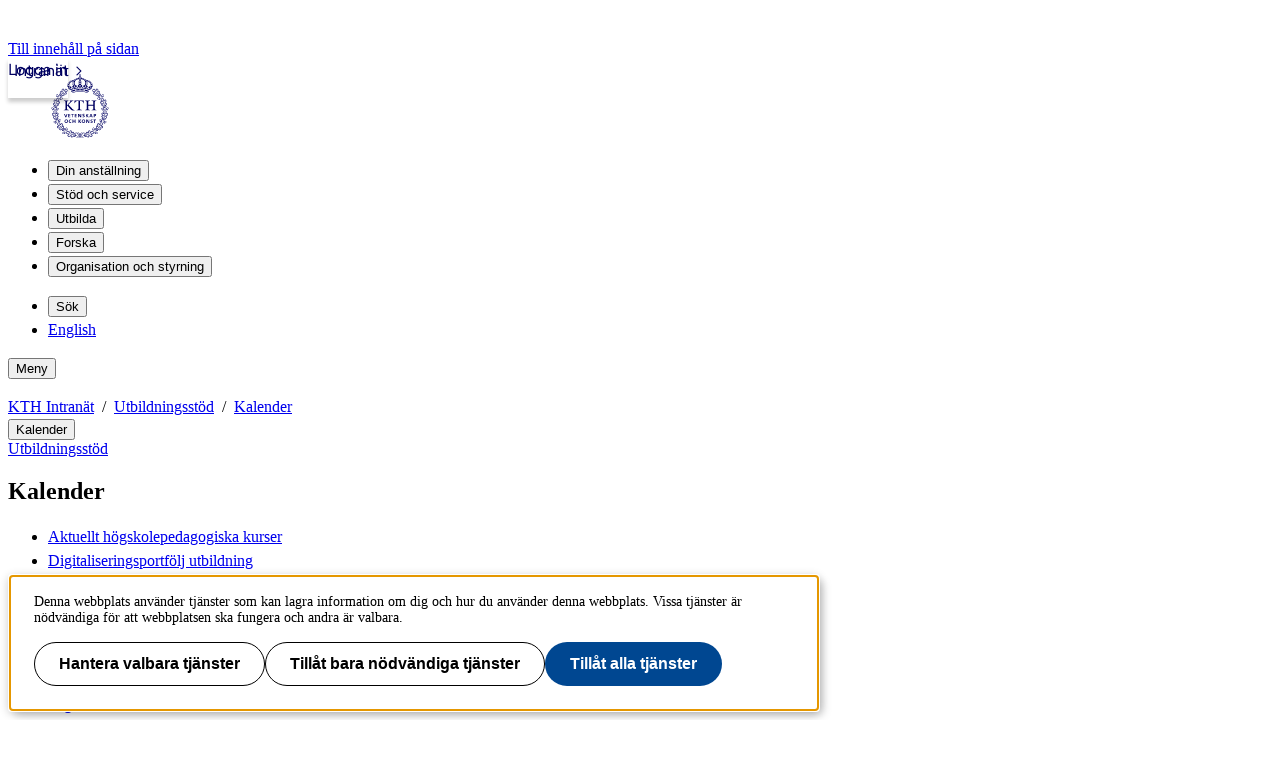

--- FILE ---
content_type: text/html;charset=UTF-8
request_url: https://intra.kth.se/utbildning/kalender/fikasnack-14-1.1271547?date=2023-09-27&orgdate=2023-09-23&length=1&orglength=0
body_size: 11412
content:
<!DOCTYPE html>
<html lang="sv-SE" dir="ltr">

<head>
  <meta charset="UTF-8">
  <title>Fikasnack med Geir Øien om &quot;Fremtidens teknologistudier&quot; på NTNU</title>
  <meta name="viewport" content="width=device-width, initial-scale=1, shrink-to-fit=no">
  <meta name="format-detection" content="telephone=no">
  <meta name="description" content="Johan Fridell fikasnackar med gäster från eller utanför KTH om framtidens utbildning i allmänhet och KTH:s förändringsprogram &quot;Framtidens utbildning&quot; i synnerhet. Denna gång med Geir Øien, professor och centrumledare på NTNU, Norges teknisk-naturv...">
  
  <meta name="robots" content="noodp, noindex">

  <meta property="og:title" content="Fikasnack med Geir Øien om &quot;Fremtidens teknologistudier&quot; på NTNU">
  <meta property="og:url" content="https://intra.kth.se/utbildning/framtidens-utbildning/kalender/podd/fikasnack-14-1.1271547">
  <meta property="og:description" content="Johan Fridell fikasnackar med gäster från eller utanför KTH om framtidens utbildning i allmänhet och KTH:s förändringsprogram &quot;Framtidens utbildning&quot; i synnerhet. Denna gång med Geir Øien, professor och centrumledare på NTNU, Norges teknisk-naturv...">
  
  <meta property="og:type" content="article">
  <meta property="og:site_name" content="KTH">
  <meta property="KTH:breadcrumbs" content="[&quot;KTH Intranät&quot;,&quot;Utbildningsstöd&quot;,&quot;Kalender&quot;]">

  <link rel="stylesheet" href="/css/intra-cd0edd9ce106adcd4ac4e18cffb6fa0a.css">
  <link rel="shortcut icon" href="/img/intra/favicon-3ddddb20af3184d4f0874dbd1e90bf62.ico">
  <link href="https://intra.kth.se/utbildning/framtidens-utbildning/kalender/podd/fikasnack-14-1.1271547" rel="canonical">
  <link href="https://intra.kth.se/en/utbildning/kalender/fikasnack-14-1.1271547" title="English" hreflang="en-GB" type="text/html" rel="alternate">
  <link href="https://intra.kth.se/utbildning/kalender?rss=navigation" title="Meny - Kalender – utbildningsstöd" type="application/rss+xml" rel="alternate"><link href="https://intra.kth.se/utbildning/kalender?rss=calendar" title="Kalender – utbildningsstöd" type="application/rss+xml" rel="alternate">

  <script>(function(){const s = document.createElement('script');s.src='/js/core-daee3d13de0e8dddf6f2e0e84c154493.js';s.defer=1;document.currentScript.after(s);})();</script>

  

  


  
  <!-- contentId-1_1388864 -->
  
  <style>
    @media (width >= 992px) {
    aside#sidebar {
        padding-left: 0;
    }
}
  </style>







  
  <!-- contentId-1_1386967 -->
  
  <style>
    .btn {
    border-radius: 1.25rem;
}
  </style>







  
  <!-- contentId-1_1333221 -->
  
  <style>
    .teaserBox {
    background: #fcfcfc !important;
}

.primosearchbox {
    background: #fcfcfc !important;
}
  </style>







  
  <!-- contentId-1_1330845 -->
  
  <style>
    article.article.standard .paragraphs .block.rssReader ul.listing li {
    margin-bottom: 16px;
}
  </style>







  
  <!-- contentId-1_1327628 -->
  
  <style>
    @media (min-width: 768px) {
body.externalUnit .container.start.showArticle {
    padding-top: 30px !important;
    padding-right: 30px !important;
    padding-left: 30px !important;
    padding-bottom: 50px !important;
}
}

@media (min-width: 768px) {
body.campaign .container.start.showArticle {
    padding-top: 30px !important;
    padding-right: 30px !important;
    padding-left: 30px !important;
    padding-bottom: 50px !important;
}
}

@media (max-width: 768px) {
body.externalUnit .container.start.showArticle {
    padding-top: 15px !important;
    padding-right: 15px !important;
    padding-left: 15px !important;
    padding-bottom: 15px !important;
}
}

@media (max-width: 768px) {
body.campaign .container.start.showArticle {
    padding-top: 15px !important;
    padding-right: 15px !important;
    padding-left: 15px !important;
    padding-bottom: 15px !important;
}
}
  </style>







  
  <!-- contentId-1_990108 -->
  
  <style media="screen">
    .block.teaser.top.gray.emergency {
    margin: 0 auto;
    max-width: 1228px;
    padding: 20px 30px 20px 30px;
}

@media (max-width: 992px) { 
.block.teaser.top.gray.emergency {
    margin: 0 auto;
    max-width: 1228px;
    padding: 15px 60px 15px 15px;
 }
}
  </style>







  
  <!-- contentId-1_1218435 -->
  
  <style>
    @media (min-width: 992px) {
.container.department.calendar.withMainMenu #primaryBlocks {
    padding: 0;
}
  }

.container.department.calendar.withMainMenu #primaryBlocks {
    padding: 0;
}
  </style>







  
  <!-- contentId-1_1278340 -->
  
  <style>
    @media (max-width: 768px) {
.block.siteName {
    font-size: 1.5rem!important;
    line-height: 1.375;
}
  }

@media (min-width: 576px) {
.block.siteName {
    font-size: 1.875rem!important;
}
  }
  </style>









  <!-- Begin HTML contentId-1_1273729 -->
  <link rel="apple-touch-icon" type="image/png" sizes="180x180" href="/polopoly_fs/1.1273722.1692876353!/image/apple-touch-icon-KTH-logo-180x180.png">
  <!-- End HTML contentId-1_1273729 -->







  <!-- Begin JavaScript contentId-1_1078539 -->
  <script>var KthToolbarConfig = {};
KthToolbarConfig.loginUrl = new URL('/login?page=' + window.location.pathname, window.location).toString();</script>
  
  
  <!-- End JavaScript contentId-1_1078539 -->







  <!-- Begin JavaScript contentId-1_865217 -->
  
  <script>(function(){const s = document.createElement('script');s.src='https://app.kth.se/kpm/kpm.js';s.async=1;document.currentScript.after(s);})();</script>
  
  <!-- End JavaScript contentId-1_865217 -->





  
  <!-- contentId-1_989179 -->
  
  <style media="screen">
    .block.megaMenu.navbar.navbar-light ul.menu.navbar-nav#megaMenu li.item.nav-item .headerItem a.nav-link {
    letter-spacing: -.01em;
}
  </style>









  <!-- Begin JavaScript contentId-1_1137647 -->
  <script>/* global klaroConfig */
var klaroConfig = {
    testing: false,
  acceptAll: true,
  styling: {
      theme: [],
  },
  htmlTexts: false,
  groupByPurpose: false,
  storageMethod: 'cookie',
  cookieDomain: 'kth.se',
  cookieExpiresAfterDays: 30,
  hideDeclineAll: false,
  translations: {
      sv: {
          service: {
            disableAll: {
              description: 'Använd detta reglage för att tillåta alla tjänster eller endast nödvändiga.',
              title: 'Ändra för alla tjänster',
            },
          },
          consentModal: {
            description:
              'Här kan du se och anpassa vilken information vi samlar om dig.',
          },
          privacyPolicy: {
              name: 'kakor',
              text: 'Läs mer om hur vi hanterar {privacyPolicy}.',
          },
          privacyPolicyUrl: 'https://www.kth.se/gemensamt/om-kakor-cookies-pa-kth-s-webbplats-1.844',
          consentNotice: {
              title: '',
              testing: '',
              description: 'Denna webbplats använder tjänster som kan lagra information om dig och hur du använder denna webbplats. Vissa tjänster är nödvändiga för att webbplatsen ska fungera och andra är valbara.',
              learnMore: 'Hantera valbara tjänster',
          },
          decline: 'Tillåt bara nödvändiga tjänster',
          ok: 'Tillåt alla tjänster',
          purposeItem: {
              service: 'Tjänster'
          },
            contextualConsent:{
                acceptAlways: 'Alltid',
                acceptOnce: 'Ja',
                description: 'Du har tidigare nekat visning av innehåll av typen "{title}". Vill du visa innehållet?',
          }
      },
      en: {
          service: {
            disableAll: {
              description: 'Use this slider to allow all cookies or only necessary.',
              title: 'Change for all services',
            },
          },
        consentModal: {
            description:
              'Here you can assess and customise the services we use on this website.',
          },
          privacyPolicy: {
              name: 'cookies',
              text: 'Find out more about our usage of {privacyPolicy}.',
          },
          privacyPolicyUrl: 'https://www.kth.se/en/gemensamt/om-kakor-cookies-pa-kth-s-webbplats-1.844',
          consentNotice: {
              title: '',
              testing: '',
              description: 'This website uses services that may store information about you and how you use the website. Some services are necessary for the website to work, and others are optional.',
              learnMore: 'Manage services',
          },
          decline: 'Accept only necessary services',
          ok: 'Accept all services',
          purposeItem: {
              service: 'Services'
          },
            contextualConsent:{
                acceptAlways: 'Always',
                acceptOnce: 'Yes',
                description: 'You have previously denied the display of content of the type "{title}". Do you want to show content?',
          }
      }
  },
  services: [
      {
          name: "required-consent",
          default: true,
          contextualConsentOnly: false,
          required: true,
          translations: {
              zz: {
                  title: 'Required Services',
                  description: 'These services are necessary for the site to function and cannot be turned off. They are usually used when you utilise a function on the website that needs an answer, such as setting cookies, logging in, or filling in a form.'
              },
              sv: {
                  title: 'Nödvändiga tjänster',
                  description: 'Dessa tjänster är nödvändiga för att webbplatsen ska fungera och kan inte stängas av. De används främst när du nyttjar en funktion på webbplatsen som behöver ett svar, exempelvis ställer in kakor, loggar in eller fyller i formulär.'
              },
          },
      },
      {
          name: "media-consent",
          default: false,
          translations: {
              zz: {
                  title: 'External media',
                  description: 'Media on the site embedded from external providers like Youtube, Vimeo and Kaltura. When these are played, the providers may use cookies and local storage.'
              },
              sv: {
                  title: 'Extern media',
                  description: 'Inbäddad media från externa leverantörer som Youtube, Vimeo och Kaltura. När media spelas upp kan leverantörerna använda sig av kakor och lokal lagring.'
              },
          },
      },
      {
        name: "service-consent",
        default: false,
        translations: {
          zz: {
            title: 'External Services',
            description: 'Embedded services by external providers such as forms, maps, chat applications et c. When these are loaded, the providers may use cookies and local storage.'
          },
          sv: {
            title: 'Externa tjänster',
            description: 'Inbäddade tjänster från externa leverantörer såsom formulär, kartor, chat-funktion et c. När tjänsterna laddas in kan leverantörerna använda sig av kakor och lokal lagring.'
          },
        },
      },
      {
          name: "analytics-consent",
          default: false,
          translations: {
              zz: {
                  title: 'Analytics and Tracking',
                  description: 'The website uses Matomo to evaluate and improve the website content, experience and structure. The information collected is anonymised and only stored at KTH servers.'
              },
              sv: {
                  title: 'Analys och spårning',
                  description: 'Webbplatsen använder Matomo för att utvärdera och förbättra webbplatsens innehåll, upplevelse och struktur. Insamlandet av informationen anonymiseras och lagras enbart på KTH-servrar.'
              },
          },
      },
      {
        name: "marketing-consent",
        default: false,
        translations: {
            zz: {
                title: 'Marketing',
                description: 'The website contains pages that, via cookies, communicate with advertising services and social media.'
            },
            sv: {
                title: 'Marknadsföring',
                description: 'På webbplatsen förekommer sidor som via kakor kommunicerar med annonseringstjänster och sociala medier.'
            },
        },
    }
    
  ]
}</script>
  
  
  <!-- End JavaScript contentId-1_1137647 -->







  <!-- Begin JavaScript contentId-1_1173294 -->
  <script>var _mtm = window._mtm = window._mtm || [];
_mtm.push({'mtm.startTime': (new Date().getTime()), 'event': 'mtm.Start'});
var d=document, g=d.createElement('script'), s=d.getElementsByTagName('script')[0];
g.async=true; g.src='https://analytics.sys.kth.se/js/container_bIWjnFrt.js'; s.parentNode.insertBefore(g,s);
window.addEventListener('load', function() {
  if (typeof klaro !== 'undefined' && typeof klaroConfig !== 'undefined' && klaro) {
      const _klaroMgr = klaro.getManager();
      if (_klaroMgr.confirmed && _klaroMgr.getConsent('analytics-consent')) {
          console.log('Enabling CookieConsentGiven');
          _paq.push(['setCookieConsentGiven']);
      }
  }
});</script>
  
  
  <!-- End JavaScript contentId-1_1173294 -->





  
  <!-- contentId-1_1234156 -->
  
  <style>
    footer#articleFooter.row #vote {
    display: none;
}
  </style>







  
  <!-- contentId-1_929202 -->
  
  <style>
    #nav-icon {
    z-index: 25;
    top: 15px;
    right: 15px;
    padding: 5px 15px 15px;
    background-color: #65656c;
    border: 5px solid #65656c;
    border-left: 0;
}
  </style>







  
  <!-- contentId-1_845663 -->
  
  <style media="screen">
    .block.rssReader.crises .entries .entry {
	padding: 9px 0 9px 0;
  	background-color: #f2dede;
  	border: solid 1px #ebccd1;
  	text-align: center;
}

.block.rssReader.crises .entries .entry .arrow {
	display: none;
}
  </style>




<script>(function(){const s = document.createElement('script');s.src='/js/block/mega-menu-style10-044b68d8039254ab9d94bd0ea99e7c94.js';s.type='';s.integrity='';s.async=1;document.currentScript.after(s);})();</script>
<script>(function(){const s = document.createElement('script');s.src='/js/block/search-block-cc59975a43b71990cde4d6c84635022d.js';s.type='';s.integrity='';s.async=1;document.currentScript.after(s);})();</script>

  
</head>

<body class="intranet">
  <a class="skipToMainContent" href="#mainContent" tabindex="0">Till innehåll på sidan</a>
  
    <!--indexOff: all-->
    
    <!--indexOff: all-->
    <header class="kth-header intranet">
      
      <div class="kth-header__container">
        <a href="/" class="kth-logotype">
          <figure>
            <img alt="Till KTH:s startsida" width="64" height="64"
              src="/img/logotype-blue-ff671d438dd60cb940a663d2fd5e0cf9.svg">
          </figure>
        </a>
        





  <nav class="kth-mega-menu" aria-label="Huvudmeny" data-ajax-path="/cm/1.575937?l=sv_SE&amp;contentIdPath=/2.9631/2.8043/2.91268/1.575937/&amp;target=">
    <ul>
      
        <li><button data-id="1.575942" class="kth-menu-item dropdown">
            <span>
              Din anställning
            </span>
          </button>
          <dialog class="kth-menu-panel">
            <div class="kth-menu-panel__container">
              <div class="kth-menu-panel__header">
                <div>
                  <a href="/anstallning">
                    <h2>
                      Din anställning
                    </h2>
                  </a>
                </div>
                <button class="kth-icon-button close" title="Stäng" aria-label="Stäng">
                  <span class="kth-visually-hidden">close</span>
                </button>
              </div>
              <div class="kth-menu-panel__content"></div>
            </div>
          </dialog>
        </li>
        <li><button data-id="1.575949" class="kth-menu-item dropdown">
            <span>
              Stöd och service
            </span>
          </button>
          <dialog class="kth-menu-panel">
            <div class="kth-menu-panel__container">
              <div class="kth-menu-panel__header">
                <div>
                  <a href="/stod-och-service">
                    <h2>
                      Stöd och service
                    </h2>
                  </a>
                </div>
                <button class="kth-icon-button close" title="Stäng" aria-label="Stäng">
                  <span class="kth-visually-hidden">close</span>
                </button>
              </div>
              <div class="kth-menu-panel__content"></div>
            </div>
          </dialog>
        </li>
        <li><button data-id="1.1067969" class="kth-menu-item dropdown">
            <span>
              Utbilda
            </span>
          </button>
          <dialog class="kth-menu-panel">
            <div class="kth-menu-panel__container">
              <div class="kth-menu-panel__header">
                <div>
                  <a href="/utbildning">
                    <h2>
                      Utbilda
                    </h2>
                  </a>
                </div>
                <button class="kth-icon-button close" title="Stäng" aria-label="Stäng">
                  <span class="kth-visually-hidden">close</span>
                </button>
              </div>
              <div class="kth-menu-panel__content"></div>
            </div>
          </dialog>
        </li>
        <li><button data-id="1.1067196" class="kth-menu-item dropdown">
            <span>
              Forska
            </span>
          </button>
          <dialog class="kth-menu-panel">
            <div class="kth-menu-panel__container">
              <div class="kth-menu-panel__header">
                <div>
                  <a href="/forskning">
                    <h2>
                      Forska
                    </h2>
                  </a>
                </div>
                <button class="kth-icon-button close" title="Stäng" aria-label="Stäng">
                  <span class="kth-visually-hidden">close</span>
                </button>
              </div>
              <div class="kth-menu-panel__content"></div>
            </div>
          </dialog>
        </li>
        <li><button data-id="1.575952" class="kth-menu-item dropdown">
            <span>
              Organisation och styrning
            </span>
          </button>
          <dialog class="kth-menu-panel">
            <div class="kth-menu-panel__container">
              <div class="kth-menu-panel__header">
                <div>
                  <a href="/styrning">
                    <h2>
                      Organisation och styrning
                    </h2>
                  </a>
                </div>
                <button class="kth-icon-button close" title="Stäng" aria-label="Stäng">
                  <span class="kth-visually-hidden">close</span>
                </button>
              </div>
              <div class="kth-menu-panel__content"></div>
            </div>
          </dialog>
        </li>
      
    </ul>
  </nav>

  <!-- Mobile menu -->
  <nav class="kth-mega-menu--collapsable">
    <dialog class="kth-mobile-menu">
      <div class="kth-mobile-menu__navigation">
        <button class="kth-icon-button close" title="Stäng" aria-label="Stäng">
          <span class="kth-visually-hidden">Close</span>
        </button>
      </div>
      <div class="kth-mobile-menu__content">
        <ul class="kth-mobile-menu__items">
          <li>
            <button class="kth-mobile-menu__item" data-id="1.575942">
              <span>
                Din anställning
              </span>
            </button>
            <dialog class="kth-menu-panel--modal">
              <button class="kth-icon-button close" title="Stäng" aria-label="Stäng">
                <span class="kth-visually-hidden">Close</span>
              </button>
              <div class="kth-menu-panel__content"></div>
            </dialog>
          </li>
          <li>
            <button class="kth-mobile-menu__item" data-id="1.575949">
              <span>
                Stöd och service
              </span>
            </button>
            <dialog class="kth-menu-panel--modal">
              <button class="kth-icon-button close" title="Stäng" aria-label="Stäng">
                <span class="kth-visually-hidden">Close</span>
              </button>
              <div class="kth-menu-panel__content"></div>
            </dialog>
          </li>
          <li>
            <button class="kth-mobile-menu__item" data-id="1.1067969">
              <span>
                Utbilda
              </span>
            </button>
            <dialog class="kth-menu-panel--modal">
              <button class="kth-icon-button close" title="Stäng" aria-label="Stäng">
                <span class="kth-visually-hidden">Close</span>
              </button>
              <div class="kth-menu-panel__content"></div>
            </dialog>
          </li>
          <li>
            <button class="kth-mobile-menu__item" data-id="1.1067196">
              <span>
                Forska
              </span>
            </button>
            <dialog class="kth-menu-panel--modal">
              <button class="kth-icon-button close" title="Stäng" aria-label="Stäng">
                <span class="kth-visually-hidden">Close</span>
              </button>
              <div class="kth-menu-panel__content"></div>
            </dialog>
          </li>
          <li>
            <button class="kth-mobile-menu__item" data-id="1.575952">
              <span>
                Organisation och styrning
              </span>
            </button>
            <dialog class="kth-menu-panel--modal">
              <button class="kth-icon-button close" title="Stäng" aria-label="Stäng">
                <span class="kth-visually-hidden">Close</span>
              </button>
              <div class="kth-menu-panel__content"></div>
            </dialog>
          </li>
        </ul>
      </div>
    </dialog>
    <dialog class="kth-mobile-menu details" data-id="1.575942">
      <div class="kth-mobile-menu__navigation">
        <button class="kth-button back">Huvudmeny</button>
        <button class="kth-icon-button close" title="Stäng" aria-label="Stäng">
          <span class="kth-visually-hidden">Close</span>
        </button>
      </div>
      <div class="kth-mobile-menu__header">
        <a href="/anstallning">
          <h2>
            Din anställning
          </h2>
        </a>
      </div>
      <div class="kth-mobile-menu__content">
        <div class="kth-mobile-menu__cortina-content"></div>
      </div>
    </dialog><dialog class="kth-mobile-menu details" data-id="1.575949">
      <div class="kth-mobile-menu__navigation">
        <button class="kth-button back">Huvudmeny</button>
        <button class="kth-icon-button close" title="Stäng" aria-label="Stäng">
          <span class="kth-visually-hidden">Close</span>
        </button>
      </div>
      <div class="kth-mobile-menu__header">
        <a href="/stod-och-service">
          <h2>
            Stöd och service
          </h2>
        </a>
      </div>
      <div class="kth-mobile-menu__content">
        <div class="kth-mobile-menu__cortina-content"></div>
      </div>
    </dialog><dialog class="kth-mobile-menu details" data-id="1.1067969">
      <div class="kth-mobile-menu__navigation">
        <button class="kth-button back">Huvudmeny</button>
        <button class="kth-icon-button close" title="Stäng" aria-label="Stäng">
          <span class="kth-visually-hidden">Close</span>
        </button>
      </div>
      <div class="kth-mobile-menu__header">
        <a href="/utbildning">
          <h2>
            Utbilda
          </h2>
        </a>
      </div>
      <div class="kth-mobile-menu__content">
        <div class="kth-mobile-menu__cortina-content"></div>
      </div>
    </dialog><dialog class="kth-mobile-menu details" data-id="1.1067196">
      <div class="kth-mobile-menu__navigation">
        <button class="kth-button back">Huvudmeny</button>
        <button class="kth-icon-button close" title="Stäng" aria-label="Stäng">
          <span class="kth-visually-hidden">Close</span>
        </button>
      </div>
      <div class="kth-mobile-menu__header">
        <a href="/forskning">
          <h2>
            Forska
          </h2>
        </a>
      </div>
      <div class="kth-mobile-menu__content">
        <div class="kth-mobile-menu__cortina-content"></div>
      </div>
    </dialog><dialog class="kth-mobile-menu details" data-id="1.575952">
      <div class="kth-mobile-menu__navigation">
        <button class="kth-button back">Huvudmeny</button>
        <button class="kth-icon-button close" title="Stäng" aria-label="Stäng">
          <span class="kth-visually-hidden">Close</span>
        </button>
      </div>
      <div class="kth-mobile-menu__header">
        <a href="/styrning">
          <h2>
            Organisation och styrning
          </h2>
        </a>
      </div>
      <div class="kth-mobile-menu__content">
        <div class="kth-mobile-menu__cortina-content"></div>
      </div>
    </dialog>
  </nav>
  <!-- Mobile menu -->

  
  



        <ul class="kth-header__tools">
          <li>
            <button class="kth-menu-item search">
              <span>
                Sök
              </span>
            </button>
            <dialog class="kth-menu-panel">
              <div class="kth-menu-panel__container search">
                <button class="kth-icon-button close" aria-label="Close"></button>
                <div class="kth-menu-panel__content search">
                  




  <div class="block search mainWidget default-size" data-cid="1.260146" lang="sv-SE">
    <div id="widget_sjlzxski" class="searchWidgetContainer"><div class="searchWidget"><div class="searchInputBar"><form class="searchInputForm" method="GET" role="search" action="https://www.kth.se/search"><div class="searchAutoCompleteField kth-search"><label class="inputbar-label" for="widget_sjlzxski_search__Field">Sök på KTH Intranät</label><input id="widget_sjlzxski_search__Field" name="q" autoComplete="off" type="text" maxLength="1024" value=""/><button type="submit"><span class="kth-visually-hidden">Sök</span></button></div><input type="hidden" name="urlFilter" value="https://intra.kth.se"/><input type="hidden" name="entityFilter" value="kth-profile,kth-place,kth-system"/><input type="hidden" name="metaSystemFilter" value=""/><input type="hidden" name="documentFilter" value=""/><input type="hidden" name="filterLabel" value="Sök på KTH Intranät"/><input type="hidden" name="l" value="sv"/><input type="hidden" name="noscript" class="noscriptInput" value=""/></form></div><div class="searchAlternativesWidget"><div class="searchAlternativesWidgetLinks"><a href="https://www.kth.se/search?l=sv">Sök på kth.se</a><a href="https://www.kth.se/student/search">Sök på Studentwebben</a></div></div></div></div>

<script>
  (() => {
    const SCRIPT_PATH = 'https://www.kth.se/search/static/widget.js?v=2.0.0-20260121.1_6ae9e702'
    const STYLE_PATH = 'https://www.kth.se/search/static/widget.css?v=2.0.0-20260121.1_6ae9e702'
    const DATA_PATH = 'https://www.kth.se/search/widgetData.js?widgetId=widget_sjlzxski&filterLabel=S%C3%B6k%20p%C3%A5%20KTH%20Intran%C3%A4t&placeholder=S%C3%B6k%20p%C3%A5%20KTH%3As%20webbplats&urlFilter=https%3A%2F%2Fintra.kth.se&isFilterRemovable=false&entityFilter=kth-profile%2Ckth-place%2Ckth-system&l=sv&includeLinks=true'
    const WIDGET_ID = 'widget_sjlzxski'
    const scriptAnchor = document.currentScript

    new IntersectionObserver((entries, observer) => {

      if (entries[0].target?.checkVisibility?.()) {

        if (!window.searchWidgetIsLoaded) {

          const styleElement = document.createElement('link')
          styleElement.href = STYLE_PATH
          styleElement.media = "screen"
          styleElement.rel = "stylesheet"
          styleElement.async = 1
          scriptAnchor.after(styleElement)

          const scriptElement = document.createElement('script')
          scriptElement.src = SCRIPT_PATH
          scriptElement.async = 1
          scriptAnchor.after(scriptElement)
        }

        const dataElement = document.createElement('script')
        dataElement.src = DATA_PATH
        dataElement.async = 1
        scriptAnchor.after(dataElement)

        window.searchWidgetIsLoaded = true
        observer.disconnect()
      }
    }).observe(document.getElementById(WIDGET_ID))
  })()
</script>
    
    
  </div>



                </div>
              </div>
            </dialog>
          </li>
          <li>
            <a class="kth-menu-item language" title="Show translation" hreflang="en-GB" type="text/html" href="https://intra.kth.se/en/utbildning/kalender/fikasnack-14-1.1271547">English</a>
          </li>
          
        </ul>
        <button class="kth-menu-item menu collapsable">
          <span>Meny</span>
        </button>
      </div>
    </header>
  
    <nav id="breadcrumbs" aria-label="Brödsmulor" class="kth-breadcrumbs">
      <ul class="kth-breadcrumbs__list">
        <li><a href="/">KTH Intranät</a></li>
        <li><a href="/utbildning">Utbildningsstöd</a></li>
        <li><a href="/utbildning/kalender">Kalender</a></li>
        
        
      </ul>
      
    </nav>
    <!--indexOn: all-->
  
  <div class="kth-main-content container department calendar with-local-nav" data-cid="2.91268" lang="sv-SE">
    
        <!--indexOff: all-->

        <!--Mobile left menu-->
        <nav class="kth-local-navigation--mobile" aria-labelledby="kth-local-navigation-title--mobile">
          <button class="kth-button menu" id="kth-local-navigation-title--mobile">
            <span>Kalender</span>
          </button>
          <dialog class="kth-mobile-menu left">
            <div class="kth-mobile-menu__navigation">
              <button class="kth-icon-button close">
                <span class="kth-visually-hidden">Close</span>
              </button>
            </div>
            <div class="mobile-menu__content">
              
                <a id="back-button-mobile" href="/utbildning" class="kth-button back" aria-label="Ovanliggande nivå i struktur">Utbildningsstöd</a>
              
              <h2 id="ancestor-mobile">Kalender</h2>
              
                <ul>
                  <li>
                    <a href="/utbildning/kalender/hogskolepedagogisk-kursstart">Aktuellt högskolepedagogiska kurser</a>
                  </li>
                  <li>
                    <a href="/utbildning/kalender/digitaliseringsportfolj-utbildning">Digitaliseringsportfölj utbildning</a>
                  </li>
                  <li>
                    <a href="/utbildning/kalender/it-support">IT-support</a>
                  </li>
                  <li>
                    <a href="/utbildning/kalender/kompetensutveckling">Kompetensutveckling</a>
                  </li>
                  <li>
                    <a href="/utbildning/kalender/lnl">Lunch &#39;n&#39; Learn-seminarier</a>
                  </li>
                  <li>
                    <a href="/utbildning/kalender/natverkstraffar">Nätverksträffar</a>
                  </li>
                  <li>
                    <a href="/utbildning/kalender/podd">Podd</a>
                  </li>
                  <li>
                    <a href="/utbildning/kalender/ongoing">Pågående med E-lärande</a>
                  </li>
                  <li>
                    <a href="/utbildning/kalender/sotl">SoTL</a>
                  </li>
                  <li>
                    <a href="/utbildning/kalender/stockholm-trio">Stockholm Trio HPU</a>
                  </li>
                  <li>
                    <a href="/utbildning/kalender/stortraffen">Storträffen</a>
                  </li>
                  <li>
                    <a href="/utbildning/kalender/workshop-e-larande">Workshop och drop-in med E-lärande</a>
                  </li>
                  <li>
                    <a id="id-4cbe8e27-548f-483a-81d7-8334a07e021f"></a>
                  </li>
                  <li>
                    <a href="/utbildning/kalender/anvandarutbildningar">Användarutbildningar</a>
                  </li>
                  <li>
                    <a href="/utbildning/kalender/driftsinformation">Driftsinformation</a>
                  </li>
                  <li>
                    <a href="/utbildning/kalender/ladok">Ladok</a>
                  </li>
                  <li>
                    <a href="/utbildning/kalender/schema">Schema</a>
                  </li>
                  <li>
                    <a href="/utbildning/kalender/systemunderhall">Systemunderhåll</a>
                  </li>
                  <li>
                    <a id="id-9afea961-f499-470c-befc-9b5d5eaa18c0"></a>
                  </li>
                  <li>
                    <a href="/utbildning/kalender/antagning-fristaen">Antagning - fristående kurs</a>
                  </li>
                  <li>
                    <a href="/utbildning/kalender/antagning">Antagning - program och programkurser</a>
                  </li>
                  <li>
                    <a href="/utbildning/kalender/anmalan-till-examina">Anmälan till examination</a>
                  </li>
                  <li>
                    <a href="/utbildning/kalender/eget-arbete">Eget arbete</a>
                  </li>
                  <li>
                    <a href="/utbildning/kalender/examinationsperioder">Examinationsperioder</a>
                  </li>
                  <li>
                    <a href="/utbildning/kalender/webbregistrering">Kursregistrering - programkurs</a>
                  </li>
                  <li>
                    <a href="/utbildning/kalender/kursregistrering-f">Kursregistrering - fristående kurs</a>
                  </li>
                  <li>
                    <a href="/utbildning/kalender/ladok">Ladok</a>
                  </li>
                  <li>
                    <a href="/utbildning/kalender/lasperioder">Läsperioder</a>
                  </li>
                  <li>
                    <a href="/utbildning/kalender/schema">Schema</a>
                  </li>
                  <li>
                    <a href="/utbildning/kalender/stoppdatum">Stoppdatum – fristående kurser</a>
                  </li>
                  <li>
                    <a href="/utbildning/kalender/stoppdatum-for-utbil">Stoppdatum – program och programkurser</a>
                  </li>
                  <li>
                    <a href="/utbildning/kalender/upl-program-och-programkurs">UPL - program och programkursplanering</a>
                  </li>
                  <li>
                    <a href="/utbildning/kalender/fristaende-kurser">UPL-fristående kurser</a>
                  </li>
                </ul>
              
              </div>
          </dialog>
        </nav>
        <!--Mobile left menu-->

        <nav id="mainMenu" aria-label="Undermeny" class="kth-local-navigation">
          
            <a id="back-button-desktop" class="kth-button back" href="/utbildning" aria-label="Ovanliggande nivå i struktur">Utbildningsstöd</a>
          
          <h2 id="ancestor-desktop">Kalender</h2>
          
            <ul>
              <li>
                <a href="/utbildning/kalender/hogskolepedagogisk-kursstart">Aktuellt högskolepedagogiska kurser</a>
                
              </li>
              <li>
                <a href="/utbildning/kalender/digitaliseringsportfolj-utbildning">Digitaliseringsportfölj utbildning</a>
                
              </li>
              <li>
                <a href="/utbildning/kalender/it-support">IT-support</a>
                
              </li>
              <li>
                <a href="/utbildning/kalender/kompetensutveckling">Kompetensutveckling</a>
                
              </li>
              <li>
                <a href="/utbildning/kalender/lnl">Lunch &#39;n&#39; Learn-seminarier</a>
                
              </li>
              <li>
                <a href="/utbildning/kalender/natverkstraffar">Nätverksträffar</a>
                
              </li>
              <li>
                <a href="/utbildning/kalender/podd">Podd</a>
                
              </li>
              <li>
                <a href="/utbildning/kalender/ongoing">Pågående med E-lärande</a>
                
              </li>
              <li>
                <a href="/utbildning/kalender/sotl">SoTL</a>
                
              </li>
              <li>
                <a href="/utbildning/kalender/stockholm-trio">Stockholm Trio HPU</a>
                
              </li>
              <li>
                <a href="/utbildning/kalender/stortraffen">Storträffen</a>
                
              </li>
              <li>
                <a href="/utbildning/kalender/workshop-e-larande">Workshop och drop-in med E-lärande</a>
                
              </li>
              <li>
                
                




  <div class="block separator label" data-cid="1.1405855" lang="sv-SE">
    <div role="separator">Systemstöd</div>
  </div>



              </li>
              <li>
                <a href="/utbildning/kalender/anvandarutbildningar">Användarutbildningar</a>
                
              </li>
              <li>
                <a href="/utbildning/kalender/driftsinformation">Driftsinformation</a>
                
              </li>
              <li>
                <a href="/utbildning/kalender/ladok">Ladok</a>
                
              </li>
              <li>
                <a href="/utbildning/kalender/schema">Schema</a>
                
              </li>
              <li>
                <a href="/utbildning/kalender/systemunderhall">Systemunderhåll</a>
                
              </li>
              <li>
                
                




  <div class="block separator label" data-cid="1.1332789" lang="sv-SE">
    <div role="separator">Utbildningsadministration</div>
  </div>



              </li>
              <li>
                <a href="/utbildning/kalender/antagning-fristaen">Antagning - fristående kurs</a>
                
              </li>
              <li>
                <a href="/utbildning/kalender/antagning">Antagning - program och programkurser</a>
                
              </li>
              <li>
                <a href="/utbildning/kalender/anmalan-till-examina">Anmälan till examination</a>
                
              </li>
              <li>
                <a href="/utbildning/kalender/eget-arbete">Eget arbete</a>
                
              </li>
              <li>
                <a href="/utbildning/kalender/examinationsperioder">Examinationsperioder</a>
                
              </li>
              <li>
                <a href="/utbildning/kalender/webbregistrering">Kursregistrering - programkurs</a>
                
              </li>
              <li>
                <a href="/utbildning/kalender/kursregistrering-f">Kursregistrering - fristående kurs</a>
                
              </li>
              <li>
                <a href="/utbildning/kalender/ladok">Ladok</a>
                
              </li>
              <li>
                <a href="/utbildning/kalender/lasperioder">Läsperioder</a>
                
              </li>
              <li>
                <a href="/utbildning/kalender/schema">Schema</a>
                
              </li>
              <li>
                <a href="/utbildning/kalender/stoppdatum">Stoppdatum – fristående kurser</a>
                
              </li>
              <li>
                <a href="/utbildning/kalender/stoppdatum-for-utbil">Stoppdatum – program och programkurser</a>
                
              </li>
              <li>
                <a href="/utbildning/kalender/upl-program-och-programkurs">UPL - program och programkursplanering</a>
                
              </li>
              <li>
                <a href="/utbildning/kalender/fristaende-kurser">UPL-fristående kurser</a>
                
              </li>
            </ul>
          
          
        </nav>
        <!--indexOn: all-->
      
    <div class="col">
        




  <main>
    <article id="mainContent" class="article standard calendarevent usingSecondHeading" vocab="http://schema.org/" typeof="Event" data-cid="1.1271547" lang="sv-SE">
      <div class="preArticleParagraphs">
        <h1 property="name">Fikasnack med Geir Øien om "Fremtidens teknologistudier" på NTNU</h1>
        <h2 class="secondTitle">Podden "Fikasnack om framtidens utbildning" – avsnitt 14</h2>
        




  <figure class="block figure" data-cid="1.1271554" lang="sv-SE">
    <img class="figure-img img-fluid" src="/polopoly_fs/1.1271554.1766382412!/image/KTH%20Fikasnackspodd_14_Geir%20O%CC%88ien_Liggande_SE_920.jpg" alt="Foto Geir Øien – man kort ljust hår , glasögon och skägg." height="517" width="920" fetchpriority="high">
    
  </figure>




        <div class="lead">
          
      
        
        <p>Johan Fridell fikasnackar med gäster från eller utanför KTH om framtidens utbildning i allmänhet och KTH:s förändringsprogram "Framtidens utbildning" i synnerhet. Denna gång med Geir Øien, professor och centrumledare på NTNU, Norges teknisk-naturvitenskapelige universitet.</p>
      
    
        </div>
      </div>

      <p class="calendarevent__info--fixed">
        
        <strong>Tid: </strong>
        On 2023-09-27 kl 15.00 - 15.30
      </p>

      

      <p class="calendarevent__info--fixed">
        <strong>Videolänk: </strong>
        <a target="_blank" property="videoMeeting" rel="noopener" href="https://kth-se.zoom.us/j/62069539676">Zoom</a>
      </p>

      

      <p class="calendarevent__info--fixed">
        <strong>Medverkande: </strong>
        Johan Fridell, Geir Øien, Joakim Lilliesköld
      </p>

      

      

      

      

      

      

      <p class="calendarevent__info--fixed">
        <a class="calendarevent__icalendarLink" href="/api/icalendar/export/1.1271547?l=sv_SE">Exportera till kalender</a>
      </p>

      <div class="paragraphs">
    
      
        




  <article class="block teaser top blue" data-cid="1.1449014" lang="sv-SE">
    
    <div class="teaserBody   ">
      
      <h2 class="teaserHeading">
        Länkar till #15 med Geir Øien
      </h2>
      <div class="lead">
        
        
      
        
        <p>&nbsp;Lyssna på
      
    
      
        




  <a class="block link" data-cid="1.1282258" lang="sv-SE" href="https://open.spotify.com/episode/2Qrb02ciOCHWFrP63ISzm1?si=802de3e676d842ed">Spotify #14</a>



        
      
    
      
        
        &nbsp;/Se på
      
    
      
        




  <a class="block link" data-cid="1.1442870" lang="sv-SE" href="https://www.youtube.com/watch?v=sb4PmeOrlvw">Youtube #14</a>



        
      
    
      
        
        /Se med textning på
      
    
      
        




  <a class="block link" data-cid="1.1282259" lang="sv-SE" href="https://play.kth.se/media/0_8ucoifgn">KTH Play #14 </a>



        
      
    
      
        
        </p>
      
    
      </div>
      
    </div>
  </article>



        
      
    
    
      
        
        <h2>Dagens gäst: Geir Øien från NTNU</h2>
<p>NTNU påbörjade sitt utvecklingsprogram för sina ingenjörsutbildningar några år före KTH. Vi kan därför dra lärdom av deras utvecklingsresa samtidigt som vi delar många utmaningar.</p>
<p>Chatten i Zoom kommer som vanligt vara öppen så alla är välkomna med frågor och reflektioner.</p>
<p>
      
    
    
      
        




  <a class="block link" data-cid="1.1271551" lang="sv-SE" href="https://www.ntnu.no/ansatte/geir.oien">Om Geir Øien (ntnu.no)</a>



        
      
    
    
      
        
        </p>
<p>
      
    
    
      
        




  <a class="block link" data-cid="1.1271550" lang="sv-SE" href="https://www.ntnu.no/fremtidensteknologistudier/fremtidensteknologistudier">Fremtidens teknologistudier (ntnu.no)</a>



        
      
    
    
      
        
        </p>
<p>
      
    
    
      
        




  <a class="block link" data-cid="1.1271549" lang="sv-SE" href="https://www.ntnu.no/">NTNU:s webbsida (ntnu.no)</a>



        
      
    
    
      
        
        </p>
<div class="blockAlign floatRight">
      
    
    
      
        




  <article class="block teaser top border" data-cid="1.1274418" lang="sv-SE">
    
    <div class="teaserBody   ">
      
      
      <div class="lead">
        
        
      
        
        <h2>TIDIGARE AVSNITT</h2>
<p>Alla avsnitt i serie finns i våra kanaler:</p>
<ul>
 <li>Lyssna i efterhand på podden:
      
    
      
        




  <a class="block link" data-cid="1.1274419" lang="sv-SE" href="https://open.spotify.com/show/14PeOwWEVtt89hxpIc3jE5">Spotify</a>



        
      
    
      
        
        </li>
 <li>Titta i efterhand:
      
    
      
        




  <a class="block link" data-cid="1.1274420" lang="sv-SE" href="https://www.youtube.com/@framtidensutbildning">YouTube</a>



        
      
    
      
        
        </li>
 <li>Titta med undertexter:
      
    
      
        




  <a class="block link" data-cid="1.1274421" lang="sv-SE" href="https://play.kth.se/channel/Fikasnack+om+framtidens+utbildning/593479">KTH Play</a>



        
      
    
      
        
        </li>
</ul>
<p>Vill du skriva ut transkriberingsfilen i KTH Play hittar du transkriberings-funktionen om du klickar på 1. ikonen längst uppe till höger i videovyn (textningsfält kommer fram till vänster i videovyn) och 2. Klickar på 3-pricksmenyn som kommer fram efter 1:an.</p>
<p>Om du letar efter mer utförlig information om ett visst avsnitt, finns de också under
      
    
      
        




  <a class="block link" data-cid="1.1438631" lang="sv-SE" href="/utbildning/framtidens-utbildning/fikasnackspodden/alla-avsnitt-av-podden-fikasnack-1.1396008">Alla avsnitt</a>



        
      
    
      
        
        .</p>
      
    
      </div>
      
    </div>
  </article>



        
      
    
    
      
        
        </div>
<h2>Om podden</h2>
<p>Johan Fridell fikasnackar med gäster från eller utanför KTH om framtidens utbildning i allmänhet och KTH:s förändringsprogram
      
    
    
      
        




  <a class="block link" data-cid="1.1271535" lang="sv-SE" href="/utbildning/framtidens-utbildning">Framtidens utbildning</a>



        
      
    
    
      
        
        &nbsp;i synnerhet.</p>
<h3>Poddar varje vecka från höstterminen 2023</h3>
<p>Från och med höstterminen 2023 kommer podden livesändas varje onsdag (vårterminen 2023 körde vi varannan onsdag). Vi fortsätter tills vidare på onsdagarna kl. 15.00–15.30.</p>
<h3>Medskapa till podden</h3>
<p>Eftersom vi poddar live, så har du möjlighet att ställa frågor och kommentera under samtalets gång. Har du egna önskemål om vad du skulle vilja höra, eller kanske till och med delta själv i podden är du välkommen att höra av dig till
      
    
    
      
        




  <a class="block link" data-cid="1.1228224" lang="sv-SE" href="mailto:framtiden@kth.se">framtiden@kth.se</a>



        
      
    
    
      
        
        &nbsp;(skriv "podd" i ämnesraden).</p>
<h3>Poddvärd: Johan Fridell</h3>
<p>Kanske du känner igen poddvärden Johan Fridell, som under coronapandemin fikapoddade med en tidigare KTH-kollega om digitalisering på KTH. Sök på <em>Fikapodden</em>&nbsp;(&amp; Fika) Spotify eller på Youtube.</p>
      
    
    
      
        




  <div class="contact-info contact-info--two-columns" typeof="Person" vocab="http://schema.org/" data-cid="1.1228230" lang="sv-SE">
    <div class="contact-info__wrapper">
      
        
        
        
        <a property="url" href="https://www.kth.se/profile/jfridell?l=sv">
          <img property="image" src="https://www.kth.se/files/avatar/jfridell" alt="Johan Flid Fridell" fetchpriority="high">
        </a>
      

      <div class="contact-info__person">
        
          <span property="name" class="contact-info__name">Johan Flid Fridell</span>
          <span property="jobTitle" class="contact-info__job-title">verksamhetsarkitekt</span>
        
        <a property="email" href="mailto:jfridell@kth.se">jfridell@kth.se</a>
        
        <a aria-label="Ring telefonnummer 0709606860" property="telephone" href="tel:0709606860">
          <span>0709606860</span>
        </a>
        <a property="url" href="https://www.kth.se/profile/jfridell?l=sv">Profil</a>
      </div>
    </div>

    <div class="contact-info__right-col">
      <address property="address" typeof="PostalAddress">
        
          
            <a property="worksFor" typeof="CollegeOrUniversity" href="https://www.kth.se/directory/t/tj/tja/tjaa">Arkitekturkontoret</a>
            
          
        

        
        
        
        
        
      </address>

      

    </div>

    
  </div>



        
      
    
  </div>

      <div class="backLink">
        <a href="/utbildning/kalender?date=2023-09-23&amp;length=0">Till kalendern</a>
      </div>

      <footer id="articleFooter">

    

    

    <div class="publicCategorization col-12">
    
  </div>
    <div class="articleFooterDivider"></div>
 
    <div>
      <div class="contactInfo">
    
      <span class="label">Innehållsansvarig:</span><a href="mailto:framtiden@kth.se">framtiden@kth.se</a>
    
    
  </div>
      <div>
        <span class="label">Tillhör</span>: KTH Intranät
      </div>
      <div>
        <span class="label">Senast ändrad</span>: <span>2025-12-25</span>
      </div>
    </div>
    <div class="edit">
    <a href="/api/liveedit/open?contentId=1.1271547" class="editLink" target="_blank" rel="nofollow" title="Redigera denna sida"></a>
  </div>
    
  </footer>
    </article>
  </main>
  



      </div>
  </div>
  
    <!--indexOff: all-->
    <footer class="kth-footer intranet">
      <div class="kth-footer__content">
        
        




  <div class="columnSplitterWrapper" data-cid="1.865125" lang="sv-SE">
    
    <div class="columnSplitter  using4Columns ">
      <div class="col c1">
        




  <div class="block list links defaultTheme" data-cid="1.206033" lang="sv-SE">
    <h2>Skolsidor</h2>
    
    <ul>
      <li><a href="/abe">Arkitektur och samhällsbyggnad (ABE)</a></li>
      <li><a href="/eecs">Elektroteknik och datavetenskap (EECS)</a></li>
      <li><a href="/itm">Industriell teknik och management (ITM)</a></li>
      <li><a href="/cbh">Kemi, bioteknologi och hälsa (CBH)</a></li>
      <li><a href="/sci">Teknikvetenskap (SCI)</a></li>
    </ul>
  </div>



      </div>
      <div class="col c2">
        




  <div class="block list links defaultTheme" data-cid="1.205113" lang="sv-SE">
    <h2>Snabblänkar</h2>
    
    <ul>
      <li><a href="https://www.albanova.se/staff-information/">AlbaNova, personalinformation</a></li>
      <li><a href="http://webmail.kth.se">Webbmejl</a></li>
      <li><a href="https://www.kth.se/social/">Kurs-, program- och gruppwebbar</a></li>
      <li><a href="https://www.kth.se/biblioteket">Biblioteket</a></li>
      <li><a href="https://www.kth.se/">Externwebben</a></li>
      <li><a href="/campus/sakerhet/sakerhet-checklistor">I nödsituation</a></li>
    </ul>
  </div>



      </div>
      <div class="col c3">
        




  <div class="block list links" data-cid="1.1315908" lang="sv-SE">
    <h2>Sociala medier</h2>
    
    <ul>
      <li><a href="https://www.facebook.com/KTHuniversitet/">KTH på Facebook</a></li>
      <li><a href="https://www.linkedin.com/school/kth">KTH på LinkedIn</a></li>
      <li><a href="https://www.instagram.com/kthuniversity/">KTH på Instagram</a></li>
    </ul>
  </div>



      </div>
      <div class="col c4">
        




  <article class="block teaser top white" data-cid="1.865130" lang="sv-SE">
    
    <div class="teaserBody   ">
      
      <h2 class="teaserHeading">
        Kontakt
      </h2>
      <div class="lead">
        
        
      
        
        <p><strong>KTH</strong><br> <em>100 44 Stockholm<br> +46 8 790 60 00</em></p>
      
    
      </div>
      
    </div>
  </article>



        




  <div class="block list links defaultTheme" data-cid="1.582032" lang="sv-SE">
    
    
    <ul>
      <li><a href="https://www.kth.se/om/kontakt">Kontakta KTH</a></li>
      <li><a href="https://www.kth.se/om/jobba-pa-kth?utm_source=footer&amp;utm_medium=web&amp;utm_campaign=jobb">Jobba på KTH</a></li>
      <li><a href="https://www.kth.se/om/kontakt/press?utm_source=footer&amp;utm_medium=web&amp;utm_campaign=press">Press och media</a></li>
      <li><a href="https://www.kth.se/om/kontakt/faktura-och-betalning-kth-1.2317">Faktura och betalning KTH</a></li>
      <li><a href="https://www.kth.se/gemensamt">Om KTH:s webbplatser</a></li>
      <li><a href="https://www.kth.se/gemensamt/tillganglighetsredogorelse-1.1007666">Tillgänglighetsredogörelse</a></li>
    </ul>
  </div>



      </div>
    </div>
  </div>



      </div>
      <div id="back-to-top" role="link" aria-hidden="true">Till sidans topp</div>
      
    </footer>
    <!--indexOn: all-->
  
</body>

</html>